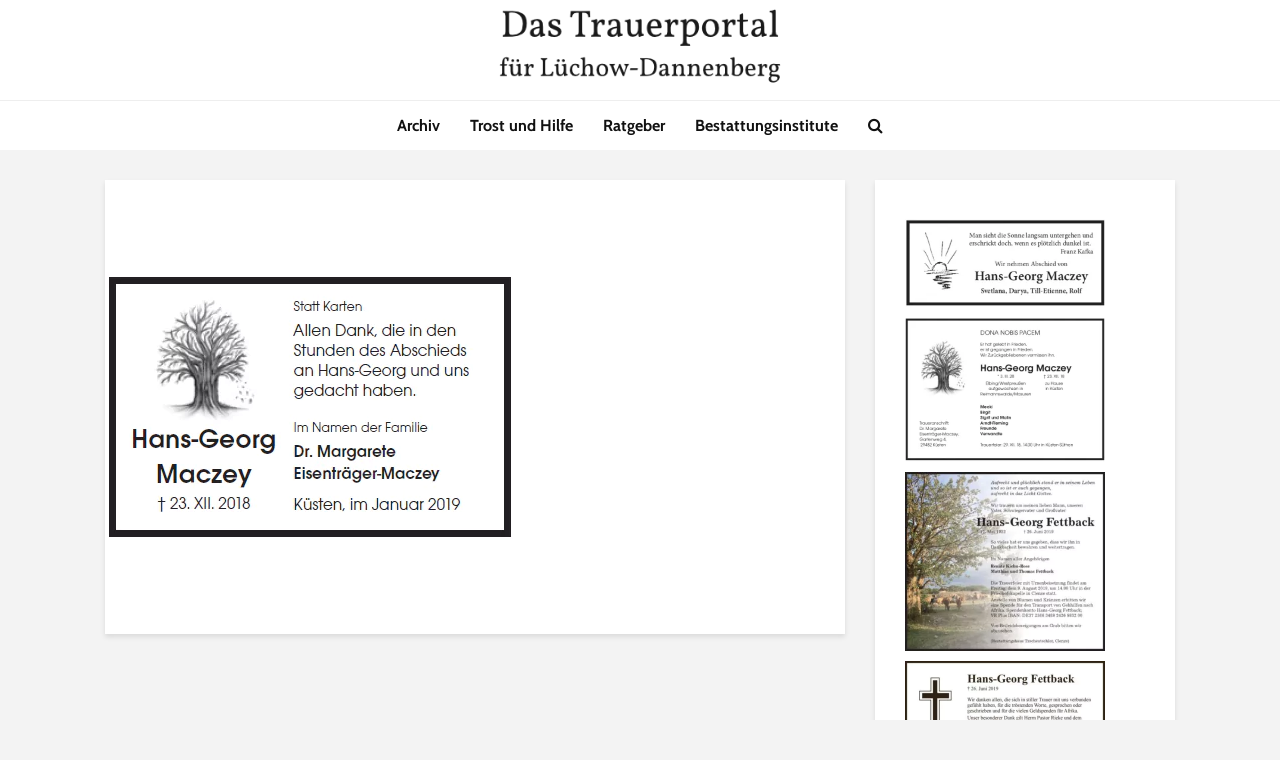

--- FILE ---
content_type: text/html; charset=UTF-8
request_url: https://trauerportal-dan.de/2019/01/hans-georg-3/
body_size: 5746
content:
<!DOCTYPE html><html lang="de" class="no-js"><head><meta charset="UTF-8"><link media="all" href="https://trauerportal-dan.de/wp-content/cache/autoptimize/css/autoptimize_b53e64453cfdf8f540a865cb1cae71e2.css" rel="stylesheet"><link media="screen" href="https://trauerportal-dan.de/wp-content/cache/autoptimize/css/autoptimize_accba39523fae9ed1165f7e4801dd4c7.css" rel="stylesheet"><title>Das Trauerportal für Lüchow-Dannenberg › Todesanzeigen › Hans-Georg Maczey</title><meta name="robots" content="noindex, follow, noodp, noarchive" /><meta property="og:type" content="article"><meta property="og:url" content="https://trauerportal-dan.de/2019/01/hans-georg-3/"><meta property="og:title" content="Das Trauerportal für Lüchow-Dannenberg › Todesanzeigen › Hans-Georg Maczey"><meta property="og:description" content=""><meta property="og:image" content="https://trauerportal-dan.de/wp-content/uploads/2019/01/Hans-Georg-Maczey_190119.png"><meta name="viewport" content="width=device-width,initial-scale=1.0"><link rel="alternate" type="application/rss+xml" title="Das Trauerportal für Lüchow-Dannenberg &raquo; Feed" href="https://trauerportal-dan.de/feed/" /><link rel="alternate" type="application/rss+xml" title="Das Trauerportal für Lüchow-Dannenberg &raquo; Kommentar-Feed" href="https://trauerportal-dan.de/comments/feed/" /><link rel="alternate" title="oEmbed (JSON)" type="application/json+oembed" href="https://trauerportal-dan.de/wp-json/oembed/1.0/embed?url=https%3A%2F%2Ftrauerportal-dan.de%2F2019%2F01%2Fhans-georg-3%2F" /><link rel="alternate" title="oEmbed (XML)" type="text/xml+oembed" href="https://trauerportal-dan.de/wp-json/oembed/1.0/embed?url=https%3A%2F%2Ftrauerportal-dan.de%2F2019%2F01%2Fhans-georg-3%2F&#038;format=xml" /> <!--noptimize--><script id="traue-ready">
			window.advanced_ads_ready=function(e,a){a=a||"complete";var d=function(e){return"interactive"===a?"loading"!==e:"complete"===e};d(document.readyState)?e():document.addEventListener("readystatechange",(function(a){d(a.target.readyState)&&e()}),{once:"interactive"===a})},window.advanced_ads_ready_queue=window.advanced_ads_ready_queue||[];		</script>
		<!--/noptimize--><link rel='stylesheet' id='borlabs-cookie-custom-css' href='https://trauerportal-dan.de/wp-content/cache/autoptimize/css/autoptimize_single_11d642af9300172118f5e68dfa7a4251.css?ver=3.3.23-71' type='text/css' media='all' /> <script type="text/javascript" src="https://trauerportal-dan.de/wp-includes/js/jquery/jquery.min.js?ver=3.7.1" id="jquery-core-js"></script> <script defer type="text/javascript" src="https://trauerportal-dan.de/wp-includes/js/jquery/jquery-migrate.min.js?ver=3.4.1" id="jquery-migrate-js"></script> <script defer id="advanced-ads-advanced-js-js-extra" src="[data-uri]"></script> <script defer type="text/javascript" src="https://trauerportal-dan.de/wp-content/plugins/advanced-ads/public/assets/js/advanced.min.js?ver=2.0.16" id="advanced-ads-advanced-js-js"></script> <script defer data-no-optimize="1" data-no-minify="1" data-cfasync="false" type="text/javascript" src="https://trauerportal-dan.de/wp-content/cache/autoptimize/js/autoptimize_single_29c99b412a399529b48e83a8a1db15ec.js?ver=3.3.23-66" id="borlabs-cookie-config-js"></script> <script defer data-no-optimize="1" data-no-minify="1" data-cfasync="false" type="text/javascript" src="https://trauerportal-dan.de/wp-content/plugins/borlabs-cookie/assets/javascript/borlabs-cookie-prioritize.min.js?ver=3.3.23" id="borlabs-cookie-prioritize-js"></script> <link rel="EditURI" type="application/rsd+xml" title="RSD" href="https://trauerportal-dan.de/xmlrpc.php?rsd" /><meta name="generator" content="WordPress 6.9" /><link rel='shortlink' href='https://trauerportal-dan.de/?p=4025' /><meta name="generator" content="Redux 4.5.10" /><noscript><p><img referrerpolicy="no-referrer-when-downgrade" src="https://sta.trauerportal-dan.de/matomo.php?idsite=4&amp;rec=1" style="border:0;" alt="" /></p></noscript><link rel="icon" href="https://trauerportal-dan.de/wp-content/uploads/2018/01/cropped-glow-18-e1523612918405-1-32x32.jpg" sizes="32x32" /><link rel="icon" href="https://trauerportal-dan.de/wp-content/uploads/2018/01/cropped-glow-18-e1523612918405-1-192x192.jpg" sizes="192x192" /><link rel="apple-touch-icon" href="https://trauerportal-dan.de/wp-content/uploads/2018/01/cropped-glow-18-e1523612918405-1-180x180.jpg" /><meta name="msapplication-TileImage" content="https://trauerportal-dan.de/wp-content/uploads/2018/01/cropped-glow-18-e1523612918405-1-270x270.jpg" /></head><body class="wp-singular post-template-default single single-post postid-4025 single-format-standard wp-embed-responsive wp-theme-gridlove wp-child-theme-gridlove-child chrome gridlove-v_2_1_2 gridlove-child aa-prefix-traue-"><header id="header" class="gridlove-site-header hidden-md-down  "><div class="gridlove-header-4"><div class="gridlove-header-wrapper"><div class="gridlove-header-middle"><div class="gridlove-slot-c"><div class="gridlove-site-branding  "> <span class="site-title h1"><a href="https://trauerportal-dan.de/" rel="home"><img class="gridlove-logo" src="https://trauerportal-dan.de/wp-content/uploads/2018/08/Das-Trauerportal.png" alt="Das Trauerportal für Lüchow-Dannenberg"></a></span></div></div></div></div><div class="gridlove-header-bottom"><div class="gridlove-slot-c"><nav class="gridlove-main-navigation"><ul id="menu-haupt-menue" class="gridlove-main-nav gridlove-menu"><li id="menu-item-15422" class="menu-item menu-item-type-post_type menu-item-object-page menu-item-15422"><a href="https://trauerportal-dan.de/archiv/">Archiv</a></li><li id="menu-item-265" class="menu-item menu-item-type-post_type menu-item-object-page menu-item-265"><a href="https://trauerportal-dan.de/hilfe-und-trost/">Trost und Hilfe</a></li><li id="menu-item-231" class="menu-item menu-item-type-post_type menu-item-object-page menu-item-231"><a href="https://trauerportal-dan.de/ratgeberseiten/">Ratgeber</a></li><li id="menu-item-2446" class="menu-item menu-item-type-post_type menu-item-object-page menu-item-2446"><a href="https://trauerportal-dan.de/bestattungsinstitute/">Bestattungsinstitute</a></li></ul></nav><ul class="gridlove-actions gridlove-menu"><li class="gridlove-actions-button gridlove-action-search"> <span> <i class="fa fa-search"></i> </span><ul class="sub-menu"><li><form class="gridlove-search-form" action="https://trauerportal-dan.de/" method="get"><input name="s" type="text" value="" placeholder="Trauerfall hier suchen" /><button type="submit" class="gridlove-button-search">Suchen</button></form></li></ul></li></ul></div></div></div></header><div id="gridlove-header-responsive" class="gridlove-header-responsive hidden-lg-up"><div class="container"><div class="gridlove-site-branding mini"> <span class="site-title h1"><a href="https://trauerportal-dan.de/" rel="home"><img class="gridlove-logo-mini" src="https://trauerportal-dan.de/wp-content/uploads/2018/08/Das-Trauerportal.png" alt="Das Trauerportal für Lüchow-Dannenberg"></a></span></div><ul class="gridlove-actions gridlove-menu"><li class="gridlove-actions-button gridlove-action-search"> <span> <i class="fa fa-search"></i> </span><ul class="sub-menu"><li><form class="gridlove-search-form" action="https://trauerportal-dan.de/" method="get"><input name="s" type="text" value="" placeholder="Trauerfall hier suchen" /><button type="submit" class="gridlove-button-search">Suchen</button></form></li></ul></li><li class="gridlove-actions-button"> <span class="gridlove-sidebar-action"> <i class="fa fa-bars"></i> </span></li></ul></div></div><div id="content" class="gridlove-site-content container gridlove-sidebar-right"><div class="row"><div class="gridlove-content gridlove-single-layout-4"><article id="post-4025" class="gridlove-box box-vm post-4025 post type-post status-publish format-standard has-post-thumbnail hentry category-todesanzeigen tag-hans-georg"><div class="box-inner-p-smaller box-single text-center"><div class="entry-header"><div class="entry-category"></div><h1 class="entry-title">Hans-Georg Maczey</h1></div></div><div class="entry-image"> <img width="412" height="272" src="https://trauerportal-dan.de/wp-content/uploads/2019/01/Hans-Georg-Maczey_190119.png" class="attachment-gridlove-single size-gridlove-single wp-post-image" alt="" srcset="https://trauerportal-dan.de/wp-content/uploads/2019/01/Hans-Georg-Maczey_190119.png 412w, https://trauerportal-dan.de/wp-content/uploads/2019/01/Hans-Georg-Maczey_190119-150x99.png 150w, https://trauerportal-dan.de/wp-content/uploads/2019/01/Hans-Georg-Maczey_190119-300x198.png 300w" sizes="(max-width: 412px) 100vw, 412px" /></div><div class="box-inner-p-bigger box-single"><div class="entry-content"></div></div></article></div><div class="gridlove-sidebar"><div id="yarpp_widget-4" class="widget gridlove-box widget_yarpp_widget"><div class='yarpp yarpp-related yarpp-related-widget yarpp-template-yarpp-template-thumbnail'><h3 class="widget-title">Zugeh&oumlrig</h3> <a href="https://trauerportal-dan.de/2018/12/hans-georg/" rel="bookmark" title="Hans-Georg Maczey"><img width="200" height="89" src="https://trauerportal-dan.de/wp-content/uploads/2018/12/Hans-Georg-Maczey_181227_.png" class="attachment-200 size-200 wp-post-image" alt="" decoding="async" loading="lazy" srcset="https://trauerportal-dan.de/wp-content/uploads/2018/12/Hans-Georg-Maczey_181227_.png 530w, https://trauerportal-dan.de/wp-content/uploads/2018/12/Hans-Georg-Maczey_181227_-150x67.png 150w, https://trauerportal-dan.de/wp-content/uploads/2018/12/Hans-Georg-Maczey_181227_-300x134.png 300w" sizes="auto, (max-width: 200px) 100vw, 200px" /></a> <a href="https://trauerportal-dan.de/2018/12/hans-georg-2/" rel="bookmark" title="Hans-Georg Maczey"><img width="200" height="144" src="https://trauerportal-dan.de/wp-content/uploads/2018/12/Hans-Georg-Maczey_181227.png" class="attachment-200 size-200 wp-post-image" alt="" decoding="async" loading="lazy" srcset="https://trauerportal-dan.de/wp-content/uploads/2018/12/Hans-Georg-Maczey_181227.png 799w, https://trauerportal-dan.de/wp-content/uploads/2018/12/Hans-Georg-Maczey_181227-150x108.png 150w, https://trauerportal-dan.de/wp-content/uploads/2018/12/Hans-Georg-Maczey_181227-300x216.png 300w, https://trauerportal-dan.de/wp-content/uploads/2018/12/Hans-Georg-Maczey_181227-768x554.png 768w" sizes="auto, (max-width: 200px) 100vw, 200px" /></a> <a href="https://trauerportal-dan.de/2019/07/hans-georg-4/" rel="bookmark" title="Hans-Georg Fettback"><img width="200" height="179" src="https://trauerportal-dan.de/wp-content/uploads/2019/07/3224449-1_Hans-Georg-Fettback_190704.jpg" class="attachment-200 size-200 wp-post-image" alt="Hans-Georg Fettback" decoding="async" loading="lazy" srcset="https://trauerportal-dan.de/wp-content/uploads/2019/07/3224449-1_Hans-Georg-Fettback_190704.jpg 672w, https://trauerportal-dan.de/wp-content/uploads/2019/07/3224449-1_Hans-Georg-Fettback_190704-150x134.jpg 150w, https://trauerportal-dan.de/wp-content/uploads/2019/07/3224449-1_Hans-Georg-Fettback_190704-336x300.jpg 336w" sizes="auto, (max-width: 200px) 100vw, 200px" /></a> <a href="https://trauerportal-dan.de/2019/09/hans-georg-5/" rel="bookmark" title="Hans-Georg Fettback"><img width="200" height="93" src="https://trauerportal-dan.de/wp-content/uploads/2019/09/3227048-1_Trauerdank-Hans-Georg-Fettback_190828.jpg" class="attachment-200 size-200 wp-post-image" alt="" decoding="async" loading="lazy" srcset="https://trauerportal-dan.de/wp-content/uploads/2019/09/3227048-1_Trauerdank-Hans-Georg-Fettback_190828.jpg 800w, https://trauerportal-dan.de/wp-content/uploads/2019/09/3227048-1_Trauerdank-Hans-Georg-Fettback_190828-150x70.jpg 150w, https://trauerportal-dan.de/wp-content/uploads/2019/09/3227048-1_Trauerdank-Hans-Georg-Fettback_190828-400x186.jpg 400w, https://trauerportal-dan.de/wp-content/uploads/2019/09/3227048-1_Trauerdank-Hans-Georg-Fettback_190828-768x356.jpg 768w" sizes="auto, (max-width: 200px) 100vw, 200px" /></a></ul></div></div></div></div></div><div id="footer" class="gridlove-footer"><div class="container"><div class="row"><div class="col-lg-4 col-md-6 col-sm-12"></div><div class="col-lg-4 col-md-6 col-sm-12"></div><div class="col-lg-4 col-md-6 col-sm-12"></div></div></div><div class="gridlove-copyright"><div class="container"><div class="left" style="border: 0px;font-family: Lato;font-size: 18px;font-style: normal;font-weight: 400;margin: 0px;padding: 0px;vertical-align: baseline;color: #747475;letter-spacing: normal;text-align: center;text-indent: 0px;text-transform: none;white-space: normal"><p style="border: 0px;font-family: Lato;font-size: 0.8em !important;font-style: inherit;font-weight: 400;margin: 0px;vertical-align: baseline;line-height: 1.8em;color: #747475;padding: 0px 0px 0px !important 0px"><a style="border: 0px;font-family: inherit;font-size: 14.4px;font-style: inherit;font-weight: inherit;margin: 0px;padding: 0px;vertical-align: baseline;color: #ababac;text-decoration: none" href="https://trauerportal-dan.de/impressum/">Impressum</a>, <a style="border: 0px;font-family: inherit;font-size: 14.4px;font-style: inherit;font-weight: inherit;margin: 0px;padding: 0px;vertical-align: baseline;color: #ababac;text-decoration: none" href="https://koehring.net/agb/">AGB</a>, <a style="border: 0px;font-family: inherit;font-size: 14.4px;font-style: inherit;font-weight: inherit;margin: 0px;padding: 0px;vertical-align: baseline;color: #ababac;text-decoration: none" href="https://trauerportal-dan.de/datenschutz/">Datenschutz</a></p></div><div class="right" style="border: 0px;font-family: Lato;font-size: 18px;font-style: normal;font-weight: 400;margin: 0px;padding: 0px;vertical-align: baseline;color: #747475;letter-spacing: normal;text-align: center;text-indent: 0px;text-transform: none;white-space: normal"><p style="border: 0px;font-family: Lato;font-size: 0.8em !important;font-style: inherit;font-weight: 400;margin: 0px;vertical-align: baseline;line-height: 1.8em;color: #747475;padding: 0px 0px 0px !important 0px">© 2022 - <a style="border: 0px;font-family: inherit;font-size: 14.4px;font-style: inherit;font-weight: inherit;margin: 0px;padding: 0px;vertical-align: baseline;color: #ababac;text-decoration: none" href="https://koehring.net/">Druck- und Verlagsgesellschaft Köhring Gmbh &amp; Co KG</a><br style="color: #747475" />Ein Service der <a style="border: 0px;font-family: inherit;font-size: 14.4px;font-style: inherit;font-weight: inherit;margin: 0px;padding: 0px;vertical-align: baseline;color: #ababac;text-decoration: none" href="https://ejz.de/">Elbe-Jeetzel-Zeitung</a></p></div></div></div></div><div class="gridlove-sidebar-action-wrapper"> <span class="gridlove-action-close"><i class="fa fa-times" aria-hidden="true"></i></span><div class="gridlove-sidebar-action-inside"><div class="hidden-lg-up widget gridlove-box widget_nav_menu"><ul id="menu-haupt-menue-1" class="gridlove-mobile-menu"><li class="menu-item menu-item-type-post_type menu-item-object-page menu-item-15422"><a href="https://trauerportal-dan.de/archiv/">Archiv</a></li><li class="menu-item menu-item-type-post_type menu-item-object-page menu-item-265"><a href="https://trauerportal-dan.de/hilfe-und-trost/">Trost und Hilfe</a></li><li class="menu-item menu-item-type-post_type menu-item-object-page menu-item-231"><a href="https://trauerportal-dan.de/ratgeberseiten/">Ratgeber</a></li><li class="menu-item menu-item-type-post_type menu-item-object-page menu-item-2446"><a href="https://trauerportal-dan.de/bestattungsinstitute/">Bestattungsinstitute</a></li></ul></div></div></div><div class="gridlove-sidebar-action-overlay"></div> <script type="speculationrules">{"prefetch":[{"source":"document","where":{"and":[{"href_matches":"/*"},{"not":{"href_matches":["/wp-*.php","/wp-admin/*","/wp-content/uploads/*","/wp-content/*","/wp-content/plugins/*","/wp-content/themes/gridlove-child/*","/wp-content/themes/gridlove/*","/*\\?(.+)"]}},{"not":{"selector_matches":"a[rel~=\"nofollow\"]"}},{"not":{"selector_matches":".no-prefetch, .no-prefetch a"}}]},"eagerness":"conservative"}]}</script> <script type="module" src="https://trauerportal-dan.de/wp-content/plugins/borlabs-cookie/assets/javascript/borlabs-cookie.min.js?ver=3.3.23" id="borlabs-cookie-core-js-module" data-cfasync="false" data-no-minify="1" data-no-optimize="1"></script> <div data-nosnippet data-borlabs-cookie-consent-required='true' id='BorlabsCookieBox'></div><div id='BorlabsCookieWidget' class='brlbs-cmpnt-container'></div><script defer type="text/javascript" src="https://trauerportal-dan.de/wp-includes/js/imagesloaded.min.js?ver=5.0.0" id="imagesloaded-js"></script> <script defer type="text/javascript" src="https://trauerportal-dan.de/wp-includes/js/masonry.min.js?ver=4.2.2" id="masonry-js"></script> <script defer type="text/javascript" src="https://trauerportal-dan.de/wp-includes/js/jquery/jquery.masonry.min.js?ver=3.1.2b" id="jquery-masonry-js"></script> <script defer id="gridlove-main-js-extra" src="[data-uri]"></script> <script defer type="text/javascript" src="https://trauerportal-dan.de/wp-content/cache/autoptimize/js/autoptimize_single_6318133457d766671cb9beaa65df3b49.js?ver=2.1.2" id="gridlove-main-js"></script> <script defer type="text/javascript" src="https://trauerportal-dan.de/wp-content/cache/autoptimize/js/autoptimize_single_b645b5402a5096f324a6b37d0a3259c0.js?ver=2.0.16" id="advanced-ads-find-adblocker-js"></script> <script id="wp-emoji-settings" type="application/json">{"baseUrl":"https://s.w.org/images/core/emoji/17.0.2/72x72/","ext":".png","svgUrl":"https://s.w.org/images/core/emoji/17.0.2/svg/","svgExt":".svg","source":{"concatemoji":"https://trauerportal-dan.de/wp-includes/js/wp-emoji-release.min.js?ver=6.9"}}</script> <script type="module">/*! This file is auto-generated */
const a=JSON.parse(document.getElementById("wp-emoji-settings").textContent),o=(window._wpemojiSettings=a,"wpEmojiSettingsSupports"),s=["flag","emoji"];function i(e){try{var t={supportTests:e,timestamp:(new Date).valueOf()};sessionStorage.setItem(o,JSON.stringify(t))}catch(e){}}function c(e,t,n){e.clearRect(0,0,e.canvas.width,e.canvas.height),e.fillText(t,0,0);t=new Uint32Array(e.getImageData(0,0,e.canvas.width,e.canvas.height).data);e.clearRect(0,0,e.canvas.width,e.canvas.height),e.fillText(n,0,0);const a=new Uint32Array(e.getImageData(0,0,e.canvas.width,e.canvas.height).data);return t.every((e,t)=>e===a[t])}function p(e,t){e.clearRect(0,0,e.canvas.width,e.canvas.height),e.fillText(t,0,0);var n=e.getImageData(16,16,1,1);for(let e=0;e<n.data.length;e++)if(0!==n.data[e])return!1;return!0}function u(e,t,n,a){switch(t){case"flag":return n(e,"\ud83c\udff3\ufe0f\u200d\u26a7\ufe0f","\ud83c\udff3\ufe0f\u200b\u26a7\ufe0f")?!1:!n(e,"\ud83c\udde8\ud83c\uddf6","\ud83c\udde8\u200b\ud83c\uddf6")&&!n(e,"\ud83c\udff4\udb40\udc67\udb40\udc62\udb40\udc65\udb40\udc6e\udb40\udc67\udb40\udc7f","\ud83c\udff4\u200b\udb40\udc67\u200b\udb40\udc62\u200b\udb40\udc65\u200b\udb40\udc6e\u200b\udb40\udc67\u200b\udb40\udc7f");case"emoji":return!a(e,"\ud83e\u1fac8")}return!1}function f(e,t,n,a){let r;const o=(r="undefined"!=typeof WorkerGlobalScope&&self instanceof WorkerGlobalScope?new OffscreenCanvas(300,150):document.createElement("canvas")).getContext("2d",{willReadFrequently:!0}),s=(o.textBaseline="top",o.font="600 32px Arial",{});return e.forEach(e=>{s[e]=t(o,e,n,a)}),s}function r(e){var t=document.createElement("script");t.src=e,t.defer=!0,document.head.appendChild(t)}a.supports={everything:!0,everythingExceptFlag:!0},new Promise(t=>{let n=function(){try{var e=JSON.parse(sessionStorage.getItem(o));if("object"==typeof e&&"number"==typeof e.timestamp&&(new Date).valueOf()<e.timestamp+604800&&"object"==typeof e.supportTests)return e.supportTests}catch(e){}return null}();if(!n){if("undefined"!=typeof Worker&&"undefined"!=typeof OffscreenCanvas&&"undefined"!=typeof URL&&URL.createObjectURL&&"undefined"!=typeof Blob)try{var e="postMessage("+f.toString()+"("+[JSON.stringify(s),u.toString(),c.toString(),p.toString()].join(",")+"));",a=new Blob([e],{type:"text/javascript"});const r=new Worker(URL.createObjectURL(a),{name:"wpTestEmojiSupports"});return void(r.onmessage=e=>{i(n=e.data),r.terminate(),t(n)})}catch(e){}i(n=f(s,u,c,p))}t(n)}).then(e=>{for(const n in e)a.supports[n]=e[n],a.supports.everything=a.supports.everything&&a.supports[n],"flag"!==n&&(a.supports.everythingExceptFlag=a.supports.everythingExceptFlag&&a.supports[n]);var t;a.supports.everythingExceptFlag=a.supports.everythingExceptFlag&&!a.supports.flag,a.supports.everything||((t=a.source||{}).concatemoji?r(t.concatemoji):t.wpemoji&&t.twemoji&&(r(t.twemoji),r(t.wpemoji)))});
//# sourceURL=https://trauerportal-dan.de/wp-includes/js/wp-emoji-loader.min.js</script> <!--noptimize--><script>!function(){window.advanced_ads_ready_queue=window.advanced_ads_ready_queue||[],advanced_ads_ready_queue.push=window.advanced_ads_ready;for(var d=0,a=advanced_ads_ready_queue.length;d<a;d++)advanced_ads_ready(advanced_ads_ready_queue[d])}();</script><!--/noptimize--></body></html>